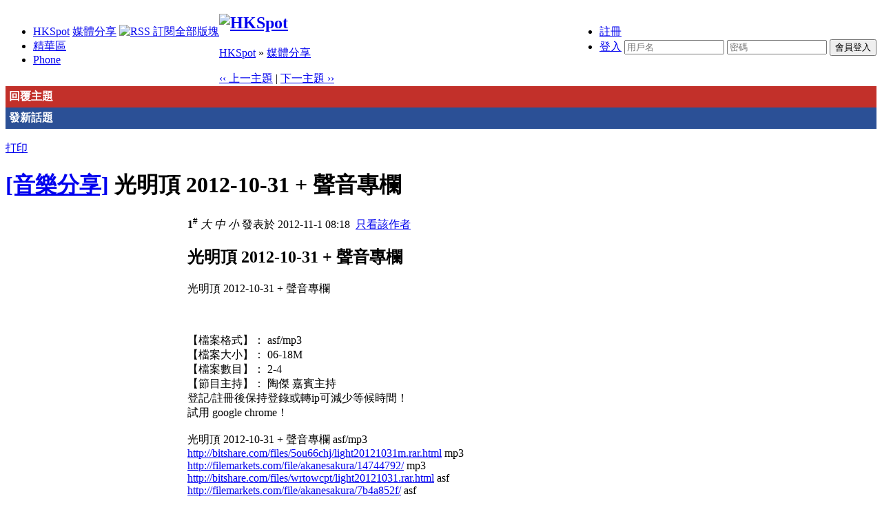

--- FILE ---
content_type: text/html; charset=utf-8
request_url: https://bbs.hk-spot.com/redirect.php?fid=39&tid=65689&goto=nextoldset
body_size: 6788
content:
<!DOCTYPE html PUBLIC "-//W3C//DTD XHTML 1.0 Transitional//EN" "http://www.w3.org/TR/xhtml1/DTD/xhtml1-transitional.dtd">
<html xmlns="http://www.w3.org/1999/xhtml">
<html xmlns:fb="http://ogp.me/ns/fb#">
<head>
<meta http-equiv="X-UA-Compatible" content="IE=EmulateIE7" />
<meta http-equiv="Content-Type" content="text/html; charset=utf-8" />
<title>光明頂 2012-10-31 + 聲音專欄 - 媒體分享 -  HKSpot </title>
<meta name="keywords" content="" />
<meta name="description" content=" HKSpot 光明頂 2012-10-31 + 聲音專欄



【檔案格式】： asf/mp3
【檔案大小】： 06-18M
【檔案數目】： 2-4
【節目主持】： 陶傑 嘉賓主持
登記/註冊後保持登錄或轉ip可減少等 ..." />
<meta name="generator" content="Discuz! 6.0 Lite" />
<meta name="author" content="XT Zone's Developer" />
<meta name="copyright" content="2001-2008 Comsenz Inc." />
<meta name="MSSmartTagsPreventParsing" content="True" />
<meta http-equiv="MSThemeCompatible" content="Yes" />
<link rel="archives" title="HKSpot" href="https://bbs.hk-spot.com/archiver/" />
	<link rel="stylesheet" type="text/css" href="forumdata/cache/style_11.css" />
	<link rel="stylesheet" type="text/css" href="forumdata/cache/style_11_append.css" />
<script type="text/javascript">var IMGDIR = 'images/default';var attackevasive = '0';var gid = 0;gid = parseInt('5');var fid = parseInt('39');var tid = parseInt('65688');</script>
<script src="include/javascript/common.js" type="text/javascript"></script>
<script src="//ajax.googleapis.com/ajax/libs/jquery/1.9.1/jquery.min.js" type="text/javascript"></script>
<script src="include/javascript/jquery.idTabs.min.js" type="text/javascript"></script>
<script language="javascript" type="text/javascript"> 
    var jq = jQuery.noConflict();
</script> 
<script src="include/javascript/menu.js" type="text/javascript"></script>
<script src="include/javascript/ajax.js" type="text/javascript"></script>

<link rel="stylesheet" type="text/css" href="include/javascript/video-js.min.css" />
<script src="include/javascript/video.min.js" type="text/javascript"></script>
<script src="include/javascript/videojs.youtube.min.js" type="text/javascript"></script>
</head>

<body onkeydown="if(event.keyCode==27) return false;">
	<div id="fb-root"></div><script>(function(d, s, id) {
          var js, fjs = d.getElementsByTagName(s)[0];
          if (d.getElementById(id)) return;
          js = d.createElement(s); js.id = id;
          js.src = "//connect.facebook.net/en_US/all.js#xfbml=1";
          fjs.parentNode.insertBefore(js, fjs);
        }(document, 'script', 'facebook-jssdk'));</script>
	<div id="append_parent"></div><div id="ajaxwaitid"></div>
	<div class="pagesize">
		<div id="menu">
        	<div style="float: left;">
			<ul>
			<li  class="current">
									<a id="forumlist" href="index.php" class="dropmenu" onmouseover="showMenu(this.id)">HKSpot</a>
						<a href="forumdisplay.php?fid=39">媒體分享</a>													<a href="rss.php?fid=39&amp;auth=0" target="_blank"><img src="images/common/xml.gif" border="0" class="absmiddle" alt="RSS 訂閱全部版塊" /></a>
													</li>
			                        <li><a href="digest.php">精華區</a></li>

												            <li><a href="index.php?styleid=10">Phone</a></li>
            </ul>
            </div>
            <div style="float: right;">
            			<ul>
							<li><a href="register.php" class="notabs">註冊</a></li>
				<li>
                                <form id="loginform" method="post" name="login" action="logging.php?action=login&amp;loginsubmit=true">
                    <input type="hidden" name="formhash" value="03c45b25" />
                    <input type="hidden" name="cookietime" value="315360000" />
                    <input type="hidden" name="loginfield" value="username" />
                                    <a href="logging.php?action=login">登入</a>
                                    <input type="text" id="username" name="username" maxlength="40" size="16" tabindex="1" onclick="this.value = ''" placeholder="用戶名" />
                    <input type="password" id="password" name="password" size="16" tabindex="2" onkeypress="if((event.keyCode ? event.keyCode : event.charCode) == 13) $('loginform').submit()" placeholder="密碼" />
                    <button name="userlogin" type="submit" value="true">會員登入</button>
                </form>
                                </li>
			            </ul>
            </div>
		</div>
	<div class="wrap">
		<div id="header">
			<h2><a href="index.php" title="HKSpot"><img src="images/default/logo.png" alt="HKSpot" border="0" /></a></h2>
			<div id="ad_headerbanner"></div>
		</div>

<script src="include/javascript/viewthread.js" type="text/javascript"></script>
<script type="text/javascript">zoomstatus = parseInt(1);</script>

<div id="forum">
	<div id="container">
    
<div id="foruminfo">
	<div id="nav">
		<p><a href="index.php">HKSpot</a>&nbsp;&raquo;&nbsp;<a href="forumdisplay.php?fid=39">媒體分享</a></p>
	</div>
	<div id="headsearch">
    	<a href="redirect.php?fid=39&amp;tid=65688&amp;goto=nextoldset"> &lsaquo;&lsaquo; 上一主題</a> | <a href="redirect.php?fid=39&amp;tid=65688&amp;goto=nextnewset">下一主題 &rsaquo;&rsaquo;</a>
		
	
		</div>
</div>

<div id="ad_text"></div>


<div class="pages_btns">
		<span class="replybtn"><a href="post.php?action=reply&amp;fid=39&amp;tid=65688&amp;extra=" style="text-decoration: none;"><div style="background: #c2302a; color: #FFF; font-weight: bold; font-size:16px; padding: 5px">回覆主題</div></a></span>	<span class="postbtn" id="newspecial" onmouseover="$('newspecial').id = 'newspecialtmp';this.id = 'newspecial';showMenu(this.id)" style="padding-right: 10px"><a href="post.php?action=newthread&amp;fid=39&amp;extra=" style="text-decoration: none;"><div style="background: #2b5096; color: #FFF; font-weight: bold; font-size: 16px; padding: 5px;">發新話題</div></a></span></div>

	<ul class="popupmenu_popup newspecialmenu" id="newspecial_menu" style="display: none">
		<li><a href="post.php?action=newthread&amp;fid=39&amp;extra=">發新話題</a></li>
		<li class="poll"><a href="post.php?action=newthread&amp;fid=39&amp;extra=&amp;special=1">發佈投票</a></li>		<li class="reward"><a href="post.php?action=newthread&amp;fid=39&amp;extra=&amp;special=2">發佈懸賞</a></li>		<li class="debate"><a href="post.php?action=newthread&amp;fid=39&amp;extra=&amp;special=3">發佈辯論</a></li>			</ul>

<form method="post" name="modactions">
	<input type="hidden" name="formhash" value="03c45b25" />
	<div class="mainbox viewthread">
		<span class="headactions">
						<a href="viewthread.php?action=printable&amp;tid=65688" target="_blank" class="notabs">打印</a>
		</span>
		<h1><a href="forumdisplay.php?fid=39&amp;filter=type&amp;typeid=6">[音樂分享]</a> 光明頂 2012-10-31 + 聲音專欄</h1>        
		
							<table id="pid1096346" summary="pid1096346" cellspacing="0" cellpadding="0">
			<tr>
				<td class="postauthor">
					 <a name="lastpost"></a>					<cite>											<a href="space.php?uid=11192" target="_blank" id="userinfo1096346" class="dropmenu" onmouseover="showMenu(this.id)">櫻朱音</a></cite>
																			<div class="avatar"><img class="avatar" src="images/avatars/noavatar.gif" alt="" /></div>												<p><em>水王</em></p>
						<p><img src="images/default/star_level1.gif" alt="Rank: 4" /><img src="images/default/star_level1.gif" alt="Rank: 4" /><img src="images/default/star_level1.gif" alt="Rank: 4" /><img src="images/default/star_level1.gif" alt="Rank: 4" /></p>
																		
						<ul>
												<li class="pm"><a href="pm.php?action=send&amp;uid=11192" target="_blank" id="ajax_uid_1096346" onclick="ajaxmenu(event, this.id, 9000000, null, 0)">PM</a></li>
						<li class="buddy"><a href="my.php?item=buddylist&amp;newbuddyid=11192&amp;buddysubmit=yes" target="_blank" id="ajax_buddy_0" onclick="ajaxmenu(event, this.id, null, 0)">加為好友</a></li>

																					<li class="offline">當前離線
														</li>
						
						</ul>
									</td>
				<td class="postcontent" >
					<div class="postinfo">
						<strong title="複製帖子鏈接到剪貼板" id="postnum1096346" onclick="setcopy('https://bbs.hk-spot.com/viewthread.php?tid=65688&amp;page=1#pid1096346', '帖子鏈接已經複製到剪貼板')">1<sup>#</sup></strong>
													<em onclick="$('postmessage_1096346').className='t_bigfont'">大</em>							<em onclick="$('postmessage_1096346').className='t_msgfont'">中</em>
							<em onclick="$('postmessage_1096346').className='t_smallfont'">小</em>												發表於 2012-11-1 08:18&nbsp;																					<a href="viewthread.php?tid=65688&amp;page=1&amp;authorid=11192">只看該作者</a>
																		</div>
					<div id="ad_thread2_0"></div>
					<div class="postmessage defaultpost">
												<div id="ad_thread3_0"></div><div id="ad_thread4_0"></div>
													<h2>光明頂 2012-10-31 + 聲音專欄</h2>
						
						
																											<div id="postmessage_1096346" class="t_msgfont">光明頂 2012-10-31 + 聲音專欄<br />
<br />
<br />
<br />
【檔案格式】： asf/mp3<br />
【檔案大小】： 06-18M<br />
【檔案數目】： 2-4<br />
【節目主持】： 陶傑 嘉賓主持<br />
登記/註冊後保持登錄或轉ip可減少等候時間！<br />
試用 google chrome！<br />
<br />
光明頂 2012-10-31 + 聲音專欄 asf/mp3 <br />
<a href="http://bitshare.com/files/5ou66chj/light20121031m.rar.html" target="_blank">http://bitshare.com/files/5ou66chj/light20121031m.rar.html</a> mp3 <br />
<a href="http://filemarkets.com/file/akanesakura/14744792/" target="_blank">http://filemarkets.com/file/akanesakura/14744792/</a> mp3 <br />
<a href="http://bitshare.com/files/wrtowcpt/light20121031.rar.html" target="_blank">http://bitshare.com/files/wrtowcpt/light20121031.rar.html</a> asf<br />
<a href="http://filemarkets.com/file/akanesakura/7b4a852f/" target="_blank">http://filemarkets.com/file/akanesakura/7b4a852f/</a> asf<br />
<br />
光明頂 2012-10-30 再談港獨/嘉賓~劉夢熊/黃世澤 + 聲音專欄 asf/mp3 <br />
<a href="http://bitshare.com/files/a2d3ix60/light20121030m.rar.html" target="_blank">http://bitshare.com/files/a2d3ix60/light20121030m.rar.html</a> mp3 <br />
<a href="http://filemarkets.com/file/akanesakura/d2333660/" target="_blank">http://filemarkets.com/file/akanesakura/d2333660/</a> mp3 <br />
<a href="http://bitshare.com/files/8k0junby/light20121030.rar.html" target="_blank">http://bitshare.com/files/8k0junby/light20121030.rar.html</a> asf<br />
<a href="http://filemarkets.com/file/akanesakura/6ea1696c/" target="_blank">http://filemarkets.com/file/akanesakura/6ea1696c/</a> asf<br />
<br />
光明頂 2012-10-29 妙論港獨 + 聲音專欄 asf/mp3 <br />
<a href="http://bitshare.com/files/vhcoqs6l/light20121029m.rar.html" target="_blank">http://bitshare.com/files/vhcoqs6l/light20121029m.rar.html</a> mp3 <br />
<a href="http://filemarkets.com/file/akanesakura/c329892b/" target="_blank">http://filemarkets.com/file/akanesakura/c329892b/</a> mp3 <br />
<a href="http://bitshare.com/files/5lh4z0mt/light20121029.rar.html" target="_blank">http://bitshare.com/files/5lh4z0mt/light20121029.rar.html</a> asf<br />
<a href="http://filemarkets.com/file/akanesakura/1247d756/" target="_blank">http://filemarkets.com/file/akanesakura/1247d756/</a> asf<br />
<br />
光明頂 2012-10-26 龍尾生態危機 + 聲音專欄 asf/mp3 <br />
<a href="http://bitshare.com/files/m94z9i8h/light20121026m.rar.html" target="_blank">http://bitshare.com/files/m94z9i8h/light20121026m.rar.html</a> mp3 <br />
<a href="http://filemarkets.com/file/akanesakura/868875c4/" target="_blank">http://filemarkets.com/file/akanesakura/868875c4/</a> mp3<br />
<a href="http://bitshare.com/files/we3ed58k/light20121026.rar.html" target="_blank">http://bitshare.com/files/we3ed58k/light20121026.rar.html</a> asf<br />
<a href="http://filemarkets.com/file/akanesakura/cb91cebb/" target="_blank">http://filemarkets.com/file/akanesakura/cb91cebb/</a> asf<br />
<br />
光明頂 2012-10-25 談英式管治/嘉賓~徐家傑 + 聲音專欄 asf/mp3 <br />
<a href="http://bitshare.com/files/fabo5gv0/light20121025m.rar.html" target="_blank">http://bitshare.com/files/fabo5gv0/light20121025m.rar.html</a> mp3<br />
<a href="http://filemarkets.com/file/akanesakura/f3944337/" target="_blank">http://filemarkets.com/file/akanesakura/f3944337/</a> mp3 <br />
<a href="http://bitshare.com/files/y8gmngul/light20121025.rar.html" target="_blank">http://bitshare.com/files/y8gmngul/light20121025.rar.html</a> asf<br />
<a href="http://filemarkets.com/file/akanesakura/a23bf1ec/" target="_blank">http://filemarkets.com/file/akanesakura/a23bf1ec/</a> asf<br />
<br />
光明頂 2012-10-24 勞思光之 + 聲音專欄 asf/mp3 <br />
<a href="http://bitshare.com/files/s7e97auq/light20121024m.rar.html" target="_blank">http://bitshare.com/files/s7e97auq/light20121024m.rar.html</a> mp3 <br />
<a href="http://filemarkets.com/file/akanesakura/ff85910d/" target="_blank">http://filemarkets.com/file/akanesakura/ff85910d/</a> mp3 <br />
<a href="http://bitshare.com/files/h7ybrkkg/light20121024.rar.html" target="_blank">http://bitshare.com/files/h7ybrkkg/light20121024.rar.html</a> asf<br />
<a href="http://filemarkets.com/file/akanesakura/34b1bdda/" target="_blank">http://filemarkets.com/file/akanesakura/34b1bdda/</a> asf<br />
<a href="http://down4.qjwm.com/down_5686809.html" target="_blank">http://down4.qjwm.com/down_5686809.html</a> asf<br />
<br />
光明頂 2012-10-23 旅行與中國文化 asf/mp3 <br />
<a href="http://bitshare.com/files/n0obarm3/light20121023m.rar.html" target="_blank">http://bitshare.com/files/n0obarm3/light20121023m.rar.html</a> mp3 <br />
<a href="http://filemarkets.com/file/akanesakura/67362a31/" target="_blank">http://filemarkets.com/file/akanesakura/67362a31/</a> mp3 <br />
<a href="http://bitshare.com/files/dc7bf83q/light20121023.rar.html" target="_blank">http://bitshare.com/files/dc7bf83q/light20121023.rar.html</a> asf<br />
<a href="http://filemarkets.com/file/akanesakura/3d9e834d/" target="_blank">http://filemarkets.com/file/akanesakura/3d9e834d/</a> asf<br />
<a href="http://down4.qjwm.com/down_5680005.html" target="_blank">http://down4.qjwm.com/down_5680005.html</a> asf<br />
<br />
光明頂 2012-10-22 美國精神 + 聲音專欄 asf/mp3 <br />
<a href="http://bitshare.com/files/nnypwaca/light20121022m.rar.html" target="_blank">http://bitshare.com/files/nnypwaca/light20121022m.rar.html</a> mp3 <br />
<a href="http://filemarkets.com/file/akanesakura/73bcdb0b/" target="_blank">http://filemarkets.com/file/akanesakura/73bcdb0b/</a> mp3 <br />
<a href="http://bitshare.com/files/7kwfx5sf/light20121022.rar.html" target="_blank">http://bitshare.com/files/7kwfx5sf/light20121022.rar.html</a> asf<br />
<a href="http://filemarkets.com/file/akanesakura/cc9eeb2b/" target="_blank">http://filemarkets.com/file/akanesakura/cc9eeb2b/</a> asf<br />
<a href="http://down4.qjwm.com/down_5672655.html" target="_blank">http://down4.qjwm.com/down_5672655.html</a> asf<br />
<br />
光明頂 2012-10-19 筆友 asf/mp3 <br />
<a href="http://bitshare.com/files/q8bavv6f/light20121019m.rar.html" target="_blank">http://bitshare.com/files/q8bavv6f/light20121019m.rar.html</a> mp3 <br />
<a href="http://freakshare.com/files/df4rqtk8/light20121019m.rar.html" target="_blank">http://freakshare.com/files/df4rqtk8/light20121019m.rar.html</a> mp3 <br />
<a href="http://filemarkets.com/file/akanesakura/e124371b/" target="_blank">http://filemarkets.com/file/akanesakura/e124371b/</a> mp3 <br />
<a href="http://bitshare.com/files/oeuf14n0/light20121019.rar.html" target="_blank">http://bitshare.com/files/oeuf14n0/light20121019.rar.html</a> asf<br />
<a href="http://freakshare.com/files/wqxc9fbt/light20121019.rar.html" target="_blank">http://freakshare.com/files/wqxc9fbt/light20121019.rar.html</a> asf<br />
<a href="http://filemarkets.com/file/akanesakura/341186ed/" target="_blank">http://filemarkets.com/file/akanesakura/341186ed/</a> asf<br />
<a href="http://down4.qjwm.com/down_5631768.html" target="_blank">http://down4.qjwm.com/down_5631768.html</a> asf<br />
<br />
光明頂 2012-10-18 立法會開鑼 + 聲音專欄 asf/mp3<br />
<a href="http://bitshare.com/files/pvbsg54g/light20121018m.rar.html" target="_blank">http://bitshare.com/files/pvbsg54g/light20121018m.rar.html</a> mp3<br />
<a href="http://filemarkets.com/file/akanesakura/34dd5ee8/" target="_blank">http://filemarkets.com/file/akanesakura/34dd5ee8/</a> mp3<br />
<a href="http://freakshare.com/files/h2oxrf7f/light20121018m.rar.html" target="_blank">http://freakshare.com/files/h2oxrf7f/light20121018m.rar.html</a> mp3<br />
<a href="http://bitshare.com/files/h8g61ol8/light20121018.rar.html" target="_blank">http://bitshare.com/files/h8g61ol8/light20121018.rar.html</a> asf<br />
<a href="http://filemarkets.com/file/akanesakura/07d17089/" target="_blank">http://filemarkets.com/file/akanesakura/07d17089/</a> asf<br />
<a href="http://down4.qjwm.com/down_5607460.html" target="_blank">http://down4.qjwm.com/down_5607460.html</a> asf<br />
<br />
光明頂 2012-10-17 施漢諾之死 asf/mp3<br />
<a href="http://bitshare.com/files/dsyzuo00/light20121017m.rar.html" target="_blank">http://bitshare.com/files/dsyzuo00/light20121017m.rar.html</a> mp3<br />
<a href="http://freakshare.com/files/cadai1vy/light20121017m.rar.html" target="_blank">http://freakshare.com/files/cadai1vy/light20121017m.rar.html</a> mp3<br />
<a href="http://filemarkets.com/file/akanesakura/e25be064/" target="_blank">http://filemarkets.com/file/akanesakura/e25be064/</a> mp3<br />
<a href="http://bitshare.com/files/1bz90xfl/light20121017.rar.html" target="_blank">http://bitshare.com/files/1bz90xfl/light20121017.rar.html</a> asf<br />
<a href="http://filemarkets.com/file/akanesakura/c1fa989d/" target="_blank">http://filemarkets.com/file/akanesakura/c1fa989d/</a> asf<br />
<a href="http://down4.qjwm.com/down_5598782.html" target="_blank">http://down4.qjwm.com/down_5598782.html</a> asf<br />
<br />
光明頂 2012-10-16 蘇格蘭獨立 + 聲音專欄 asf/mp3 <br />
<a href="http://bitshare.com/files/1z81e06o/light20121016m.rar.html" target="_blank">http://bitshare.com/files/1z81e06o/light20121016m.rar.html</a> mp3<br />
<a href="http://freakshare.com/files/mshj8ldi/light20121016m.rar.html" target="_blank">http://freakshare.com/files/mshj8ldi/light20121016m.rar.html</a> mp3<br />
<a href="http://filemarkets.com/file/akanesakura/fa2b6409/" target="_blank">http://filemarkets.com/file/akanesakura/fa2b6409/</a> mp3<br />
<a href="http://bitshare.com/files/uvwzq1dg/light20121016.rar.html" target="_blank">http://bitshare.com/files/uvwzq1dg/light20121016.rar.html</a> asf<br />
<a href="http://filemarkets.com/file/akanesakura/a2567f59/" target="_blank">http://filemarkets.com/file/akanesakura/a2567f59/</a> asf<br />
<a href="http://down4.qjwm.com/down_5589279.html" target="_blank">http://down4.qjwm.com/down_5589279.html</a> asf<br />
<br />
光明頂 2012-10-15 談莫言 + 聲音專欄 asf/mp3<br />
<a href="http://bitshare.com/files/xvawmkbu/light20121015m.rar.html" target="_blank">http://bitshare.com/files/xvawmkbu/light20121015m.rar.html</a> mp3<br />
<a href="http://filemarkets.com/file/akanesakura/f949240c/" target="_blank">http://filemarkets.com/file/akanesakura/f949240c/</a> mp3<br />
<a href="http://bitshare.com/files/bx6vb7kt/light20121015.rar.html" target="_blank">http://bitshare.com/files/bx6vb7kt/light20121015.rar.html</a> asf<br />
<a href="http://filemarkets.com/file/akanesakura/b28a6a86/" target="_blank">http://filemarkets.com/file/akanesakura/b28a6a86/</a> asf<br />
<a href="https://rapidgator.net/file/50900266/light20121015.rar.html" target="_blank">http://rapidgator.net/file/50900266/light20121015.rar.html</a> asf<br />
<a href="http://down4.qjwm.com/down_5580568.html" target="_blank">http://down4.qjwm.com/down_5580568.html</a> asf<br />
<br />
光明頂 2012-10-12 + 聲音專欄 asf/mp3<br />
<a href="http://bitshare.com/files/0hgocfzj/light20121012m.rar.html" target="_blank">http://bitshare.com/files/0hgocfzj/light20121012m.rar.html</a> mp3<br />
<a href="http://filemarkets.com/file/akanesakura/5cd6a0f6/" target="_blank">http://filemarkets.com/file/akanesakura/5cd6a0f6/</a> mp3<br />
<a href="http://bitshare.com/files/zgrg0eh0/light20121012.rar.html" target="_blank">http://bitshare.com/files/zgrg0eh0/light20121012.rar.html</a> asf<br />
<a href="http://filemarkets.com/file/akanesakura/0148c0ba/" target="_blank">http://filemarkets.com/file/akanesakura/0148c0ba/</a> asf<br />
<a href="https://rapidgator.net/file/50241835/light20121012.rar.html" target="_blank">http://rapidgator.net/file/50241835/light20121012.rar.html</a> asf<br />
<a href="http://down4.qjwm.com/down_5550377.html" target="_blank">http://down4.qjwm.com/down_5550377.html</a> asf<br />
<br />
光明頂 2012-10-11 + 聲音專欄 asf/mp3<br />
<a href="http://bitshare.com/files/q9m0djih/light20121011m.rar.html" target="_blank">http://bitshare.com/files/q9m0djih/light20121011m.rar.html</a> mp3<br />
<a href="http://filemarkets.com/file/akanesakura/6452cbd3/" target="_blank">http://filemarkets.com/file/akanesakura/6452cbd3/</a> mp3<br />
<a href="http://bitshare.com/files/h3d1i2co/light20121011.rar.html" target="_blank">http://bitshare.com/files/h3d1i2co/light20121011.rar.html</a> asf<br />
<a href="http://filemarkets.com/file/akanesakura/e03a0e67/" target="_blank">http://filemarkets.com/file/akanesakura/e03a0e67/</a> asf asf<br />
<a href="https://rapidgator.net/file/50033968/light20121011.rar.html" target="_blank">http://rapidgator.net/file/50033968/light20121011.rar.html</a> asf<br />
<a href="http://down4.qjwm.com/down_5539775.html" target="_blank">http://down4.qjwm.com/down_5539775.html</a> asf<br />
<br />
光明頂 2012-10-10 + 聲音專欄 asf/mp3<br />
<a href="http://bitshare.com/files/ynef9nrm/light20121010m.rar.html" target="_blank">http://bitshare.com/files/ynef9nrm/light20121010m.rar.html</a> mp3<br />
<a href="http://filemarkets.com/file/akanesakura/effd5598/" target="_blank">http://filemarkets.com/file/akanesakura/effd5598/</a> mp3<br />
<a href="http://bitshare.com/files/en17xmli/light20121010.rar.html" target="_blank">http://bitshare.com/files/en17xmli/light20121010.rar.html</a> asf<br />
<a href="http://filemarkets.com/file/akanesakura/15434077/" target="_blank">http://filemarkets.com/file/akanesakura/15434077/</a> asf<br />
<a href="https://rapidgator.net/file/49826174/light20121010.rar.html" target="_blank">http://rapidgator.net/file/49826174/light20121010.rar.html</a> asf<br />
<a href="http://down4.qjwm.com/down_5533274.html" target="_blank">http://down4.qjwm.com/down_5533274.html</a> asf<br />
<br />
光明頂 2012-10-09 + 聲音專欄 asf/mp3<br />
<a href="http://bitshare.com/files/v641w8ia/light20121009m.rar.html" target="_blank">http://bitshare.com/files/v641w8ia/light20121009m.rar.html</a> mp3<br />
<a href="http://filemarkets.com/file/akanesakura/14a181a3/" target="_blank">http://filemarkets.com/file/akanesakura/14a181a3/</a> mp3<br />
<a href="http://bitshare.com/files/obe3ncnu/light20121009.rar.html" target="_blank">http://bitshare.com/files/obe3ncnu/light20121009.rar.html</a> asf<br />
<a href="http://filemarkets.com/file/akanesakura/6a1323ca/" target="_blank">http://filemarkets.com/file/akanesakura/6a1323ca/</a> asf<br />
<a href="https://rapidgator.net/file/49641317/light20121009.rar.html" target="_blank">http://rapidgator.net/file/49641317/light20121009.rar.html</a> asf<br />
<a href="http://down4.qjwm.com/down_5522511.html" target="_blank">http://down4.qjwm.com/down_5522511.html</a> asf<br />
<br />
光明頂 2012-10-08 + 聲音專欄 asf/mp3<br />
<a href="http://bitshare.com/files/fjgidxrr/light20121008m.rar.html" target="_blank">http://bitshare.com/files/fjgidxrr/light20121008m.rar.html</a> mp3<br />
<a href="http://filemarkets.com/file/akanesakura/bf2fb628/" target="_blank">http://filemarkets.com/file/akanesakura/bf2fb628/</a> mp3<br />
<a href="http://bitshare.com/files/sfk0n9pz/light20121008.rar.html" target="_blank">http://bitshare.com/files/sfk0n9pz/light20121008.rar.html</a> asf<br />
<a href="http://filemarkets.com/file/akanesakura/3494441f/" target="_blank">http://filemarkets.com/file/akanesakura/3494441f/</a> asf<br />
<a href="https://rapidgator.net/file/49422446/light20121008.rar.html" target="_blank">http://rapidgator.net/file/49422446/light20121008.rar.html</a> asf<br />
<a href="http://down4.qjwm.com/down_5509827.html" target="_blank">http://down4.qjwm.com/down_5509827.html</a> asf<br />
<br />
光明頂 2012-10-05 + 聲音專欄 asf/mp3<br />
<a href="http://bitshare.com/files/ybqmqy3w/light20121005m.rar.html" target="_blank">http://bitshare.com/files/ybqmqy3w/light20121005m.rar.html</a> mp3<br />
<a href="http://filemarkets.com/file/akanesakura/3ebde67d/" target="_blank">http://filemarkets.com/file/akanesakura/3ebde67d/</a> mp3<br />
<a href="http://bitshare.com/files/km8qsydx/light20121005.rar.html" target="_blank">http://bitshare.com/files/km8qsydx/light20121005.rar.html</a> asf<br />
<a href="http://filemarkets.com/file/akanesakura/754bbd8e/" target="_blank">http://filemarkets.com/file/akanesakura/754bbd8e/</a> asf <br />
<a href="https://rapidgator.net/file/48669424/light20121005.rar.html" target="_blank">http://rapidgator.net/file/48669424/light20121005.rar.html</a> asf<br />
<a href="http://down4.qjwm.com/down_5476955.html" target="_blank">http://down4.qjwm.com/down_5476955.html</a> asf<br />
<br />
如無法顯示網頁，請按重新整理或稍後再試！不便之處，敬請原諒！^_^</div>

							
							
													</div>
															</div>
			</td>
		</tr>
		<tr>
			<td class="postauthor">
								<div class="popupmenu_popup userinfopanel" id="userinfo1096346_menu" style="display: none;">
										<dl><dt>UID</dt><dd>11192&nbsp;</dd><dt>帖子</dt><dd>2344&nbsp;</dd><dt>精華</dt><dd><a href="digest.php?authorid=11192">0</a>&nbsp;</dd><dt>積分</dt><dd>2344&nbsp;</dd><dt>閱讀權限</dt><dd>20&nbsp;</dd><dt>來自</dt><dd>新花城&nbsp;</dd><dt>在線時間</dt><dd>0 小時&nbsp;</dd><dt>註冊時間</dt><dd>2011-12-3&nbsp;</dd><dt>最後登入</dt><dd>2012-12-7&nbsp;</dd></dl>
										<p><a href="space.php?action=viewpro&amp;uid=11192" target="_blank">查看詳細資料</a></p>
									</div>
							</td>
			<td class="postcontent">
				<div class="postactions">
										<p>
																																																<strong onclick="scroll(0,0)" title="頂部">TOP</strong>
					</p>
					<div id="ad_thread1_0"></div>
				</div>
			</td>
		</tr>
		</table>
		</div>
</form>

<div class="pages_btns">
		<span class="replybtn"><a href="post.php?action=reply&amp;fid=39&amp;tid=65688&amp;extra=" style="text-decoration: none;"><div style="background: #c2302a; color: #FFF; font-weight: bold; font-size:16px; padding: 5px">回覆主題</div></a></span>	<span class="postbtn" id="newspecialtmp" onmouseover="$('newspecial').id = 'newspecialtmp';this.id = 'newspecial';showMenu(this.id)" style="padding-right: 10px"><a href="post.php?action=newthread&amp;fid=39&amp;extra=" style="text-decoration: none;"><div style="background: #2b5096; color: #FFF; font-weight: bold; font-size: 16px; padding: 5px;">發新話題</div></a></span></div>


<div id="foruminfo_foot">
	<div id="nav_foot">
		<p><a href="index.php">HKSpot</a>&nbsp;&raquo;&nbsp;<a href="forumdisplay.php?fid=39">媒體分享</a></p>
	</div>
	<div id="headsearch">
		<a href="redirect.php?fid=39&amp;tid=65688&amp;goto=nextoldset"> &lsaquo;&lsaquo; 上一主題</a> | <a href="redirect.php?fid=39&amp;tid=65688&amp;goto=nextnewset">下一主題 &rsaquo;&rsaquo;</a>
	</div>
</div>

	</div>
</div>
	<div class="popupmenu_popup" id="forumlist_menu" style="display: none">
		<dl><dt><a href="index.php?gid=5">熱點討論</a></dt><dd><ul><li><a href="forumdisplay.php?fid=16">電子玩物</a></li><li class="current"><a href="forumdisplay.php?fid=39">媒體分享</a></li><li><a href="forumdisplay.php?fid=15">動漫畫社</a></li></ul></dd></dl><dl><dt><a href="index.php?gid=20">特殊專區</a></dt><dd><ul></ul></dd></dl><dl><dt><a href="index.php?gid=40">行政討論</a></dt><dd><ul><li><a href="forumdisplay.php?fid=7">系統公告</a></li><li><a href="forumdisplay.php?fid=8">網友意見</a></li></ul></dd></dl>	</div>

<script type="text/javascript">
var maxpage = 1;
if(maxpage > 1) {
	document.onkeyup = function(e){
		e = e ? e : window.event;
		var tagname = is_ie ? e.srcElement.tagName : e.target.tagName;
		if(tagname == 'INPUT' || tagname == 'TEXTAREA') return;
		actualCode = e.keyCode ? e.keyCode : e.charCode;
					}
}
</script>
</div><a name="bottom"></a>

	<ul class="popupmenu_popup headermenu_popup" id="memcp_menu" style="display: none">
		<li><a href="memcp.php">控制面板首頁</a></li>
		<li><a href="memcp.php?action=profile">編輯個人資料</a></li>
				<li><a href="memcp.php?action=creditslog">積分記錄</a></li>
		<li><a href="memcp.php?action=usergroups">公眾用戶組</a></li>
			</ul>
	<ul class="popupmenu_popup headermenu_popup" id="stats_menu" style="display: none">
		<li><a href="stats.php">基本概況</a></li>
					<li><a href="stats.php?type=views">流量統計</a></li><li><a href="stats.php?type=agent">客戶軟件</a></li><li><a href="stats.php?type=posts">發帖量記錄</a></li>
				<li><a href="stats.php?type=forumsrank">版塊排行</a></li><li><a href="stats.php?type=threadsrank">主題排行</a></li><li><a href="stats.php?type=postsrank">發帖排行</a></li><li><a href="stats.php?type=creditsrank">積分排行</a></li>
				<li><a href="stats.php?type=team">管理團隊</a></li>
		<li><a href="stats.php?type=modworks">管理統計</a></li>	</ul>

<div id="ad_footerbanner1"></div><div id="ad_footerbanner2"></div><div id="ad_footerbanner3"></div>

<div id="footer">
		<div id="footlinks">
			<p>當前時區 GMT+8, 現在時間是 2026-1-23 16:44</p>
			<p>
				<a href="member.php?action=clearcookies&amp;formhash=03c45b25">清除 Cookies</a>
				- <a href="/cdn-cgi/l/email-protection#87e3eef4e4f2fdaaf5e8e8eac7ebeef1e2a9efec">聯繫我們</a>
				- <a href="faq.php">幫助</a>
				                																	- <span id="styleswitcher" class="dropmenu" onmouseover="showMenu(this.id)">界面風格</span>
					<script data-cfasync="false" src="/cdn-cgi/scripts/5c5dd728/cloudflare-static/email-decode.min.js"></script><script type="text/javascript">
					function setstyle(styleid) {
											location.href = 'viewthread.php?tid=65688&page=1&styleid=' + styleid;
										}
					</script>
					<div id="styleswitcher_menu" class="popupmenu_popup" style="display: none;">
                        <ul>
                                                        <li><a href="###" onclick="setstyle(1)">桌面版</a></li>
                                                        <li><a href="###" onclick="setstyle(10)">手機版</a></li>
                                                        <li class="current"><a href="###" onclick="setstyle(11)">精簡版</a></li>
                                                    </ul>
					</div>
							</p>
		</div>
		<div id="copyright">
			Powered by <strong><a href="http://www.discuz.net" target="_blank">Discuz!</a></strong> <em>6.0 Lite</em><strong> &copy; 2005-2013 <a href="index.php" target="_blank">HKSpot</a></strong><br /> 
			Designed by <strong><a href="https://www.facebook.com/profile.php?id=100069575352137" target="_blank">XT Zone</a><strong> @ Arthur Lee</strong>
		</div>
					<div id="debuginfo">Processed in 0.008380 Second(s), 8 Queries, Gzip enabled.</div>
        	</div>
	<div id="footbg"></div></div>
</div><style type="text/css">
iframe.youtube{
	width: 640px;
	height: 360px;
}
</style>
<script defer src="https://static.cloudflareinsights.com/beacon.min.js/vcd15cbe7772f49c399c6a5babf22c1241717689176015" integrity="sha512-ZpsOmlRQV6y907TI0dKBHq9Md29nnaEIPlkf84rnaERnq6zvWvPUqr2ft8M1aS28oN72PdrCzSjY4U6VaAw1EQ==" data-cf-beacon='{"version":"2024.11.0","token":"1247560c14574e828cb1b940446ff4d5","r":1,"server_timing":{"name":{"cfCacheStatus":true,"cfEdge":true,"cfExtPri":true,"cfL4":true,"cfOrigin":true,"cfSpeedBrain":true},"location_startswith":null}}' crossorigin="anonymous"></script>
</body>
</html>